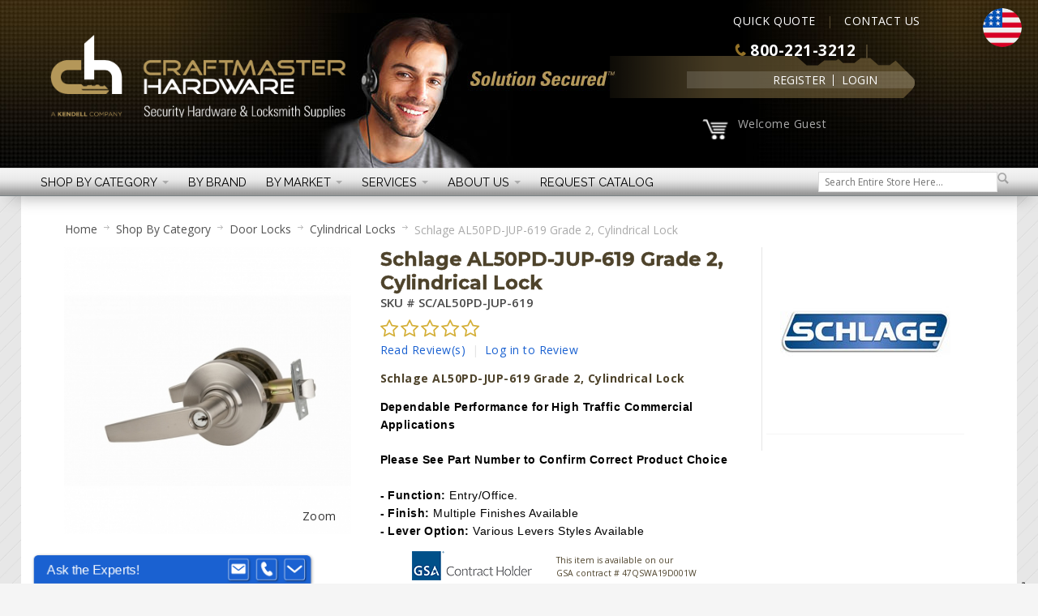

--- FILE ---
content_type: text/javascript
request_url: https://www.craftmasterhardware.com/skins/magento/indigo/js/script.js?4.129.1-06d16b62-prod_us
body_size: -29
content:
//Specific JS for this skin
require(['jquery'], function($) {
  /* floating header */
  $(window).scroll(function() {
    if ($(this).scrollTop() >= 185) {
      if (!$('#header').hasClass('floating')) {
        $('body').css('padding-top', $('.header-primary-container').height());
        $('#header').addClass('floating');
        $('#header').slideDown('fast');
      }
    }
    if ($(this).scrollTop() < 185) {
      if ($('#header').hasClass('floating')) {
        $('body').attr('style', '');
        $('#header').removeClass('floating');
        $('#header').attr('style', '');
      }
    }
  });

  $('#nav').removeClass('grid-full');
  $('#nav').addClass('grid12-8');
  $('.search-wrapper-centered').removeClass('v-grid');
  $('.search-wrapper-centered').prependTo('.nav.container').show();
  $('.mobnav-trigger-wrapper').removeClass('grid-full');
  $('.mobnav-trigger-wrapper').css('padding', '5px 0');

});

